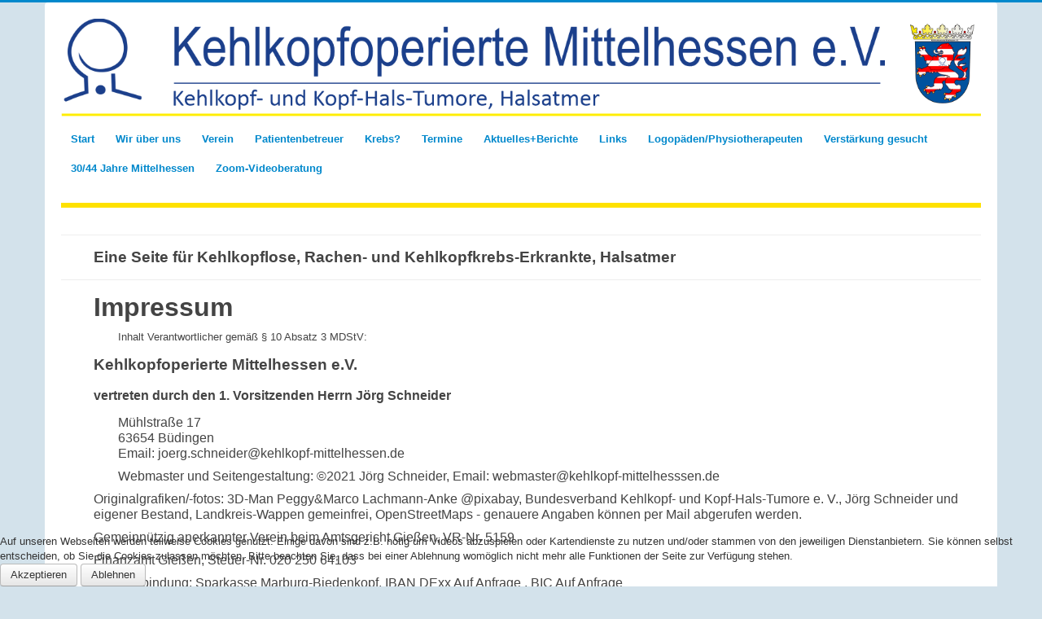

--- FILE ---
content_type: text/html; charset=utf-8
request_url: https://kehlkopf-mittelhessen.de/index.php/impressum
body_size: 17527
content:
<!DOCTYPE html>
<html xmlns="http://www.w3.org/1999/xhtml" xml:lang="de-de" lang="de-de" dir="ltr">

<head>
<script type="text/javascript">  (function(){    function blockCookies(disableCookies, disableLocal, disableSession){    if(disableCookies == 1){    if(!document.__defineGetter__){    Object.defineProperty(document, 'cookie',{    get: function(){ return ''; },    set: function(){ return true;}    });    }else{    var oldSetter = document.__lookupSetter__('cookie');    if(oldSetter) {    Object.defineProperty(document, 'cookie', {    get: function(){ return ''; },    set: function(v){    if(v.match(/reDimCookieHint\=/) || v.match(/3a37d2d41a57b6a54f9a0077ec4190f9\=/)) {    oldSetter.call(document, v);    }    return true;    }    });    }    }    var cookies = document.cookie.split(';');    for (var i = 0; i < cookies.length; i++) {    var cookie = cookies[i];    var pos = cookie.indexOf('=');    var name = '';    if(pos > -1){    name = cookie.substr(0, pos);    }else{    name = cookie;    }    if(name.match(/reDimCookieHint/)) {    document.cookie = name + '=; expires=Thu, 01 Jan 1970 00:00:00 GMT';    }    }    }    if(disableLocal == 1){    window.localStorage.clear();    window.localStorage.__proto__ = Object.create(window.Storage.prototype);    window.localStorage.__proto__.setItem = function(){ return undefined; };    }    if(disableSession == 1){    window.sessionStorage.clear();    window.sessionStorage.__proto__ = Object.create(window.Storage.prototype);    window.sessionStorage.__proto__.setItem = function(){ return undefined; };    }    }    blockCookies(1,1,1);    }());    </script>


	<meta name="viewport" content="width=device-width, initial-scale=1.0" />
	<meta charset="utf-8">
	<meta name="rights" content="Kehlkopfoperierte Mittelhessen e.V.">
	<meta name="description" content="Kehlkopfoperierte Halsatmer Kopf-Halstumore Mittelhessen Gießen Marburg Hanau">
	<meta name="generator" content="Joomla! - Open Source Content Management">
	<title>Impressum</title>
	<link href="/index.php/impressum?format=feed&amp;type=rss" rel="alternate" type="application/rss+xml" title="Impressum">
	<link href="/index.php/impressum?format=feed&amp;type=atom" rel="alternate" type="application/atom+xml" title="Impressum">
	<link href="/favicon.ico" rel="icon" type="image/vnd.microsoft.icon">
<link href="/plugins/system/cookiehint/css/style.css?f92941" rel="stylesheet">
	<link href="/plugins/system/jce/css/content.css?badb4208be409b1335b815dde676300e" rel="stylesheet">
	<link href="/templates/protostarplus-eighteen/css/template.css?f92941" rel="stylesheet">
	<link href="/templates/protostarplus-eighteen/css/font-awesome.min.css?f92941" rel="stylesheet">
	<style>#redim-cookiehint-bottom {position: fixed; z-index: 99999; left: 0px; right: 0px; bottom: 0px; top: auto !important;}</style>
	<style>.pbck-container { max-width: 1000px}</style>
	<style>@media only screen and (min-width:801px){
.ckhide5 { display: none !important; } 
.ckstack5 > .inner { display: block; }
.ckstack5 > .inner > .blockck { float: none !important; width: auto !important; display: block; margin-left: 0 !important;}
}@media only screen and (max-width:800px) and (min-width:641px){
.ckhide4 { display: none !important; } 
.ckstack4 > .inner { display: block; }
.ckstack4 > .inner > .blockck { float: none !important; width: auto !important; display: block; margin-left: 0 !important;}
}@media only screen and (max-width:640px) and (min-width:481px){
.ckhide3 { display: none !important; } 
.ckstack3 > .inner { display: block; }
.ckstack3 > .inner > .blockck { float: none !important; width: auto !important; display: block; margin-left: 0 !important;}
}@media only screen and (max-width:480px) and (min-width:321px){
.ckhide2 { display: none !important; } 
.ckstack2 > .inner { display: block; }
.ckstack2 > .inner > .blockck { float: none !important; width: auto !important; display: block; margin-left: 0 !important;}
}@media only screen and (max-width:320px){
.ckhide1 { display: none !important; } 
.ckstack1 > .inner { display: block; }
.ckstack1 > .inner > .blockck { float: none !important; width: auto !important; display: block; margin-left: 0 !important;}
}</style>
<script type="application/json" class="joomla-script-options new">{"system.paths":{"root":"","rootFull":"https:\/\/kehlkopf-mittelhessen.de\/","base":"","baseFull":"https:\/\/kehlkopf-mittelhessen.de\/"},"csrf.token":"ec226b741107118eb23843a4ce138bce"}</script>
	<script src="/media/system/js/core.min.js?a3d8f8"></script>
	<script src="/media/vendor/bootstrap/js/alert.min.js?5.3.8" type="module"></script>
	<script src="/media/vendor/bootstrap/js/button.min.js?5.3.8" type="module"></script>
	<script src="/media/vendor/bootstrap/js/carousel.min.js?5.3.8" type="module"></script>
	<script src="/media/vendor/bootstrap/js/collapse.min.js?5.3.8" type="module"></script>
	<script src="/media/vendor/bootstrap/js/dropdown.min.js?5.3.8" type="module"></script>
	<script src="/media/vendor/bootstrap/js/modal.min.js?5.3.8" type="module"></script>
	<script src="/media/vendor/bootstrap/js/offcanvas.min.js?5.3.8" type="module"></script>
	<script src="/media/vendor/bootstrap/js/popover.min.js?5.3.8" type="module"></script>
	<script src="/media/vendor/bootstrap/js/scrollspy.min.js?5.3.8" type="module"></script>
	<script src="/media/vendor/bootstrap/js/tab.min.js?5.3.8" type="module"></script>
	<script src="/media/vendor/bootstrap/js/toast.min.js?5.3.8" type="module"></script>
	<script src="/media/mod_menu/js/menu.min.js?f92941" type="module"></script>
	<script src="/templates/protostarplus-eighteen/js/template.js?f92941"></script>

				<link href='//fonts.googleapis.com/css?family=Open+Sans' rel='stylesheet' type='text/css' />
		<style type="text/css">
			h1,h2,h3,h4,h5,h6,.site-title{
				font-family: 'Open Sans', sans-serif;
			}
		</style>
				<link href='//fonts.googleapis.com/css?family=Open+Sans' rel='stylesheet' type='text/css' />
		<style type="text/css">
			div, p, td {
				font-family: 'Open Sans', sans-serif ; font-size:100%;
			}
		</style>
	

<style type="text/css">
.item-page h1,.item-page h2,.item-page h3,.item-page h4,.item-page h5,.item-page h6 {color:#444444 !Important; }
.item-page a {color:#0088cc !Important; }.item-page a:hover {color:#0088cc !Important; }
#aside .well{padding:5px}
body.site{padding: 0px;border-top: 3px solid #0088cc;background-color: #d3e2eb;}
a{color: #0088cc;}
.navbar-inner, .nav-list > .active > a, .nav-list > .active > a:hover, .dropdown-menu li > a:hover, .dropdown-menu .active > a, .dropdown-menu .active > a:hover, .nav-pills > .active > a, .nav-pills > .active > a:hover,
.btn-primary{background: #0088cc;}
.navbar-inner{-moz-box-shadow: 0 1px 3px rgba(0, 0, 0, .25), inset 0 -1px 0 rgba(0, 0, 0, .1), inset 0 30px 10px rgba(0, 0, 0, .2);-webkit-box-shadow: 0 1px 3px rgba(0, 0, 0, .25), inset 0 -1px 0 rgba(0, 0, 0, .1), inset 0 30px 10px rgba(0, 0, 0, .2);box-shadow: 0 1px 3px rgba(0, 0, 0, .25), inset 0 -1px 0 rgba(0, 0, 0, .1), inset 0 30px 10px rgba(0, 0, 0, .2);}
.body .container {background-color: #ffffff ;background-color: rgba() !important;color: #444444;}
.nav > li > a:focus {background-color: #0088cc;}
.nav-pills > li > a {color:#0088cc;}
.ftr{background-color: #cce1f0 !Important; padding: 10px; }
.ftr p, .ftr a, .ftr h1, .ftr h2, .ftr h3, .ftr h4 {color:#3937b8 !important; }
.well {background:#e66c6c;}
.navigation {background: #ffffff; background: -webkit-linear-gradient(#ffffff, #bdcae6); background: -o-linear-gradient(#ffffff, #bdcae6); background: -moz-linear-gradient(#ffffff, #bdcae6);     background: linear-gradient(#ffffff, #bdcae6); border: 1px solid #bdcae6;}
#top-bar{background-color: #ffffff ;background-color: rgba() !important;}
#top-bar-content div, #top-bar-content p {color:#ffffff;}
.carousel-inner{max-height: 300px; width:100%;}
.nav > li > a:hover,.nav > li > a:focus {text-decoration: none;color:#ffffff;}
.brand{color: #0088cc !important;}
@media (min-width: 768px) and (max-width: 979px) {.navigation {background-color: #0088cc;}}
@media (min-width: 767px) {.navigation {background-color: #0088cc;}}
@media (min-width: 480px) {.navigation {background-color: #0088cc;}}
@media (min-width: 768px) {.navigation {background-color: #0088cc;}}


</style>
	<!--[if lt IE 9]>
		<script src="/media/jui/js/html5.js"></script>
	<![endif]-->


	</head>

<body class="site com_content view-featured no-layout no-task itemid-155">
	<!-- Body -->
	<div class="body">
<div id="top-bar">
    <div id="top-bar-content">
        



    </div>
</div>
		<div class="container">
			<!-- Header -->
			<header class="header" role="banner">
				<div class="header-inner clearfix">
					<a class="brand pull-left" href="/">
						<img src="https://kehlkopf-mittelhessen.de/images/banners/Logos/Banner2024.png#joomlaImage://local-images/banners/Logos/Banner2024.png?width=1559&height=165" alt="Kehlkopf-Mittelhessen" />											</a>
					<div class="header-search pull-right">

						

					</div>
				</div>
			</header>
						<ul class="mod-menu mod-list nav  nav-pills">
<li class="nav-item item-101 default"><a href="/index.php" >Start</a></li><li class="nav-item item-102"><a href="/index.php/wer-wir-sind" >Wir über uns</a></li><li class="nav-item item-109"><a href="/index.php/verein" >Verein</a></li><li class="nav-item item-177"><a href="/index.php/karte-ansprechpartner-kliniken" >Patientenbetreuer</a></li><li class="nav-item item-178"><a href="/index.php/krebs" >Krebs?</a></li><li class="nav-item item-152"><a href="/index.php/termine" >Termine</a></li><li class="nav-item item-154"><a href="/index.php/aktuelles" >Aktuelles+Berichte</a></li><li class="nav-item item-123"><a href="/index.php/links" >Links</a></li><li class="nav-item item-279"><a href="/index.php/logopaeden-physiotherapeuten" >Logopäden/Physiotherapeuten</a></li><li class="nav-item item-292"><a href="/index.php/verstaerkung-gesucht" >Verstärkung gesucht</a></li><li class="nav-item item-293"><a href="/index.php/30-44-jahre-mittelhessen" >30/44 Jahre Mittelhessen</a></li><li class="nav-item item-294"><a href="/index.php/zoom-videoberatung" >Zoom-Videoberatung</a></li></ul>

<div id="mod-custom119" class="mod-custom custom">
    <p><img src="/images/Linie-G1980.jpg" alt="" /></p></div>


	
			<div class="row-fluid">
								<main id="content" role="main" class="span12">
					<!-- Begin Content -->
					
<div id="mod-custom89" class="mod-custom custom">
    <hr />
<h5 style="padding-left: 40px;"><span style="font-size: 14pt;">Eine Seite für Kehlkopflose, Rachen- und Kehlkopfkrebs-Erkrankte, Halsatmer</span></h5>
<hr />
<h1 style="padding-left: 40px;"><span style="font-size: 24pt;"><strong>Impressum</strong></span></h1>
<p style="padding-left: 70px;"><span style="font-size: 10pt;">Inhalt Verantwortlicher gemäß § 10 Absatz 3 MDStV:</span></p>
<h2 style="padding-left: 40px;"><span style="font-size: 14pt;"><strong>Kehlkopfoperierte Mittelhessen e.V.</strong></span></h2>
<h2 style="padding-left: 40px;"><span style="font-size: 12pt;">vertreten durch den 1. Vorsitzenden Herrn Jörg Schneider</span></h2>
<p style="padding-left: 70px;"><span style="font-size: 12pt;">Mühlstraße 17<br /></span><span style="font-size: 12pt;">63654 Büdingen<br />Email: joerg.schneider@kehlkopf-mittelhessen.de<br /></span></p>
<p style="padding-left: 70px;"><span style="font-size: 12pt;">Webmaster und Seitengestaltung: ©2021 Jörg Schneider, Email: webmaster@kehlkopf-mittelhesssen.de<a href="mailto:asj@gmx.de"><br /></a></span></p>
<p style="padding-left: 40px;"><span style="font-size: 12pt;">Originalgrafiken/-fotos: 3D-Man Peggy&amp;Marco Lachmann-Anke @pixabay, Bundesverband Kehlkopf- und Kopf-Hals-Tumore e. V., Jörg Schneider und eigener Bestand, Landkreis-Wappen gemeinfrei, OpenStreetMaps - genauere Angaben können per Mail abgerufen werden.&nbsp;</span></p>
<p style="padding-left: 40px;"><span style="font-size: 12pt;">Gemeinnützig anerkannter Verein beim Amtsgericht Gießen, VR-Nr.&nbsp;5159</span></p>
<p style="padding-left: 40px;"><span style="font-size: 12pt;">Finanzamt Gießen, Steuer-Nr.&nbsp;020 250&nbsp;64103</span></p>
<p style="padding-left: 40px;"><span style="font-size: 12pt;">Bankverbindung: Sparkasse Marburg-Biedenkopf, IBAN DExx Auf Anfrage , BIC&nbsp;Auf Anfrage</span></p>
<p style="padding-left: 40px;"><span style="font-size: 12pt;">Direktes Mitglied im Bundesverband Kehlkopf- und Kopf-Hals-Tumore e. V., Bonn</span></p>
<p style="padding-left: 70px;"><span style="font-size: 10pt;">Haftungshinweis: Trotz sorgfältiger inhaltlicher Kontrolle übernehmen wir keine Haftung für die Inhalte externer Links. Für den Inhalt der verlinkten Seiten sind ausschließlich deren Betreiber verantwortlich. Sollte trotzdem etwas zu beanstanden sein, bitten wir um Kontaktaufnahmen mit unserem Webmaster, damit wir dies umgehend klären können.</span></p>
<p style="padding-left: 70px;"><span style="font-size: 10pt;"><span style="font-family: tahoma, arial, helvetica, sans-serif;">Gender-Hinweis:&nbsp;</span>An einigen Stellen der angebotenen Texte wird der leichteren Lesbarkeit wegen auf die gleichzeitige Verwendung der maskulinen, femininen bzw. diversen neutralen Sprachform verzichtet. In diesen Fällen ist immer auch das jeweils andere bzw. neutrale Geschlecht gemeint.</span></p>
<p style="padding-left: 40px;"><span style="font-size: 10pt;">Diese Seiten sind u.a. gefördert durch die&nbsp;&nbsp;<strong>GKV-Selbsthilfeförderung&nbsp;Hessen</strong>.</span></p>
<p style="padding-left: 40px;"><span style="font-size: 10pt;"><a href="https://www.gkv-selbsthilfefoerderung-he.de/" target="_blank" rel="noopener noreferrer" title="GKV-Selbsthilfeförderung Hessen"><img src="/images/Logoleiste_03-11-21-scaled.jpg" alt="" width="696" height="62" /></a></span></p>
<p>&nbsp;</p></div>

					<div id="system-message-container">
	</div>

					<div class="blog-featured">
    
    
    
    
    
</div>


	<style>
.ssb{min-height: 50px; width: 100%; }
</style>
<div class=ssb>
<!-- AddThis Button BEGIN -->
<br><div class="addthis_toolbox addthis_default_style ">
<a class="addthis_button_facebook_like" fb:like:layout="button_count"></a>
<a class="addthis_button_tweet"></a>
</div>
<script type="text/javascript" src="//s7.addthis.com/js/300/addthis_widget.js" async="async"></script>
<!-- AddThis Button END -->
</div>

					
					<!-- End Content -->
				</main>
				
			</div>


						     <div class="ftr">

			         <div class="row-fluid">
			            <div class="span12">
			              <ul class="mod-menu mod-list nav  nav-pills">
<li class="nav-item item-156"><a href="/index.php/start" >Start</a></li><li class="nav-item item-155 current active"><a href="/index.php/impressum" aria-current="page">Impressum</a></li><li class="nav-item item-157"><a href="/index.php/datenschutzerklaerung" >Datenschutzerklärung</a></li></ul>

			            </div>
			             			             			             			            <div class="span12">
			              
<div id="mod-custom121" class="mod-custom custom">
    <p style="text-align: center;"><span style="font-family: arial, helvetica, sans-serif;">© 2025 Copyright - Kehlkopfoperierte Mittelhessen e.V.</span></p></div>

			            </div>
			             
                         
                        <p class="pull-right">
				<a href="#top" id="back-top">
					Back to Top				</a>
			             </p>
                          			     </div>


			     </div>
			         </div>
			     
		</div>

	</div>

	


<script type="text/javascript">// <![CDATA[
var $ = jQuery.noConflict(); $(document).ready(function()  { $('#myCarousel').carousel({ interval:5000, cycle: true }); });
// ]]></script>



<div id="redim-cookiehint-bottom">   <div id="redim-cookiehint">     <div class="cookiecontent">   Auf unseren Webseiten werden teilweise Cookies genutzt. Einige davon sind z.B. nötig um Videos abzuspielen oder Kartendienste zu nutzen und/oder stammen von den jeweiligen Dienstanbietern. Sie können selbst entscheiden, ob Sie die Cookies zulassen möchten. Bitte beachten Sie, dass bei einer Ablehnung womöglich nicht mehr alle Funktionen der Seite zur Verfügung stehen.    </div>     <div class="cookiebuttons">        <a id="cookiehintsubmit" onclick="return cookiehintsubmit(this);" href="https://kehlkopf-mittelhessen.de/index.php/impressum?rCH=2"         class="btn">Akzeptieren</a>           <a id="cookiehintsubmitno" onclick="return cookiehintsubmitno(this);" href="https://kehlkopf-mittelhessen.de/index.php/impressum?rCH=-2"           class="btn">Ablehnen</a>          <div class="text-center" id="cookiehintinfo">                      </div>      </div>     <div class="clr"></div>   </div> </div>     <script type="text/javascript">        if (!navigator.cookieEnabled) {         document.addEventListener("DOMContentLoaded", function (event) {           document.getElementById('redim-cookiehint-bottom').remove();         });       }        function cookiehintfadeOut(el) {         el.style.opacity = 1;         (function fade() {           if ((el.style.opacity -= .1) < 0) {             el.style.display = "none";           } else {             requestAnimationFrame(fade);           }         })();       }             function cookiehintsubmit(obj) {         document.cookie = 'reDimCookieHint=1; expires=0;; path=/';         cookiehintfadeOut(document.getElementById('redim-cookiehint-bottom'));         return true;       }        function cookiehintsubmitno(obj) {         document.cookie = 'reDimCookieHint=-1; expires=0; path=/';         cookiehintfadeOut(document.getElementById('redim-cookiehint-bottom'));         return true;       }     </script>     
</body>

</html>
